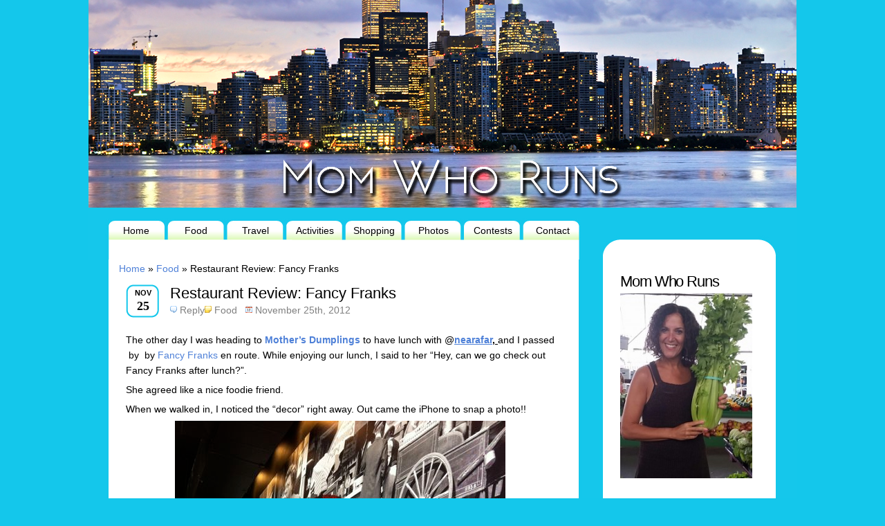

--- FILE ---
content_type: text/html; charset=UTF-8
request_url: http://momwhoruns.com/restaurant-review-fancy-franks/
body_size: 10273
content:
<!DOCTYPE html PUBLIC "-//W3C//DTD XHTML 1.0 Transitional//EN" "http://www.w3.org/TR/xhtml1/DTD/xhtml1-transitional.dtd">
<html xmlns="http://www.w3.org/1999/xhtml" dir="ltr" lang="en-US"
	prefix="og: https://ogp.me/ns#" >
<head profile="http://gmpg.org/xfn/11">
<meta http-equiv="Content-Type" content="text/html; charset=UTF-8" />

<style type="text/css" media="screen">@import url( http://momwhoruns.com/wp-content/themes/sthblue/style.css );</style>
<!--[if lt IE 7]>
<link rel="stylesheet" type="text/css" media="all" href="http://momwhoruns.com/wp-content/themes/sthblue/ie.css" />
<![endif]-->
<!--[if lt IE 7]>
<script type="text/javascript" src="http://momwhoruns.com/wp-content/themes/sthblue/js/pngfix.js"></script>
<![endif]-->
<link rel="alternate" type="application/rss+xml" title="RSS 2.0 - all posts" href="http://momwhoruns.com/feed/" />
<link rel="alternate" type="application/rss+xml" title="RSS 2.0 - all comments" href="http://momwhoruns.com/comments/feed/" />
<link rel="pingback" href="http://momwhoruns.com/xmlrpc.php" />

		<!-- All in One SEO 4.2.4 - aioseo.com -->
		<title>Restaurant Review: Fancy Franks Gourmet Hot Dogs | Momwhoruns</title>
		<meta name="robots" content="max-image-preview:large" />
		<link rel="canonical" href="http://momwhoruns.com/restaurant-review-fancy-franks/" />
		<meta name="generator" content="All in One SEO (AIOSEO) 4.2.4 " />
		<meta property="og:locale" content="en_US" />
		<meta property="og:site_name" content="Momwhoruns | Food &amp; Lifestyle Blog" />
		<meta property="og:type" content="article" />
		<meta property="og:title" content="Restaurant Review: Fancy Franks Gourmet Hot Dogs | Momwhoruns" />
		<meta property="og:url" content="http://momwhoruns.com/restaurant-review-fancy-franks/" />
		<meta property="article:published_time" content="2012-11-26T03:31:10+00:00" />
		<meta property="article:modified_time" content="2012-11-26T03:31:10+00:00" />
		<meta name="twitter:card" content="summary" />
		<meta name="twitter:title" content="Restaurant Review: Fancy Franks Gourmet Hot Dogs | Momwhoruns" />
		<script type="application/ld+json" class="aioseo-schema">
			{"@context":"https:\/\/schema.org","@graph":[{"@type":"WebSite","@id":"http:\/\/momwhoruns.com\/#website","url":"http:\/\/momwhoruns.com\/","name":"Momwhoruns","description":"Food & Lifestyle Blog","inLanguage":"en-US","publisher":{"@id":"http:\/\/momwhoruns.com\/#organization"}},{"@type":"Organization","@id":"http:\/\/momwhoruns.com\/#organization","name":"Momwhoruns","url":"http:\/\/momwhoruns.com\/"},{"@type":"BreadcrumbList","@id":"http:\/\/momwhoruns.com\/restaurant-review-fancy-franks\/#breadcrumblist","itemListElement":[{"@type":"ListItem","@id":"http:\/\/momwhoruns.com\/#listItem","position":1,"item":{"@type":"WebPage","@id":"http:\/\/momwhoruns.com\/","name":"Home","description":"Mom Who Runs shares information regarding Food, Travel, Activities and Sales in the Toronto Area.","url":"http:\/\/momwhoruns.com\/"},"nextItem":"http:\/\/momwhoruns.com\/restaurant-review-fancy-franks\/#listItem"},{"@type":"ListItem","@id":"http:\/\/momwhoruns.com\/restaurant-review-fancy-franks\/#listItem","position":2,"item":{"@type":"WebPage","@id":"http:\/\/momwhoruns.com\/restaurant-review-fancy-franks\/","name":"Restaurant Review: Fancy Franks","url":"http:\/\/momwhoruns.com\/restaurant-review-fancy-franks\/"},"previousItem":"http:\/\/momwhoruns.com\/#listItem"}]},{"@type":"Person","@id":"http:\/\/momwhoruns.com\/author\/admin\/#author","url":"http:\/\/momwhoruns.com\/author\/admin\/","name":"admin","image":{"@type":"ImageObject","@id":"http:\/\/momwhoruns.com\/restaurant-review-fancy-franks\/#authorImage","url":"https:\/\/secure.gravatar.com\/avatar\/cd9e621c238bce71f66fc2cea60e56badb814ff96bda32b5bfe361f791e069bd?s=96&d=mm&r=g","width":96,"height":96,"caption":"admin"}},{"@type":"WebPage","@id":"http:\/\/momwhoruns.com\/restaurant-review-fancy-franks\/#webpage","url":"http:\/\/momwhoruns.com\/restaurant-review-fancy-franks\/","name":"Restaurant Review: Fancy Franks Gourmet Hot Dogs | Momwhoruns","inLanguage":"en-US","isPartOf":{"@id":"http:\/\/momwhoruns.com\/#website"},"breadcrumb":{"@id":"http:\/\/momwhoruns.com\/restaurant-review-fancy-franks\/#breadcrumblist"},"author":"http:\/\/momwhoruns.com\/author\/admin\/#author","creator":"http:\/\/momwhoruns.com\/author\/admin\/#author","datePublished":"2012-11-26T03:31:10-05:00","dateModified":"2012-11-26T03:31:10-05:00"},{"@type":"Article","@id":"http:\/\/momwhoruns.com\/restaurant-review-fancy-franks\/#article","name":"Restaurant Review: Fancy Franks Gourmet Hot Dogs | Momwhoruns","inLanguage":"en-US","headline":"Restaurant Review: Fancy Franks","author":{"@id":"http:\/\/momwhoruns.com\/author\/admin\/#author"},"publisher":{"@id":"http:\/\/momwhoruns.com\/#organization"},"datePublished":"2012-11-26T03:31:10-05:00","dateModified":"2012-11-26T03:31:10-05:00","commentCount":1,"articleSection":"Food, Fancy Franks Gourmet Hot Dogs","mainEntityOfPage":{"@id":"http:\/\/momwhoruns.com\/restaurant-review-fancy-franks\/#webpage"},"isPartOf":{"@id":"http:\/\/momwhoruns.com\/restaurant-review-fancy-franks\/#webpage"},"image":{"@type":"ImageObject","@id":"http:\/\/momwhoruns.com\/#articleImage","url":"http:\/\/momwhoruns.com\/wp-content\/uploads\/2012\/11\/franks.jpg","width":478,"height":640}}]}
		</script>
		<!-- All in One SEO -->

<link rel="alternate" type="application/rss+xml" title="Momwhoruns &raquo; Restaurant Review: Fancy Franks Comments Feed" href="http://momwhoruns.com/restaurant-review-fancy-franks/feed/" />
<link rel="alternate" title="oEmbed (JSON)" type="application/json+oembed" href="http://momwhoruns.com/wp-json/oembed/1.0/embed?url=http%3A%2F%2Fmomwhoruns.com%2Frestaurant-review-fancy-franks%2F" />
<link rel="alternate" title="oEmbed (XML)" type="text/xml+oembed" href="http://momwhoruns.com/wp-json/oembed/1.0/embed?url=http%3A%2F%2Fmomwhoruns.com%2Frestaurant-review-fancy-franks%2F&#038;format=xml" />
<style id='wp-img-auto-sizes-contain-inline-css' type='text/css'>
img:is([sizes=auto i],[sizes^="auto," i]){contain-intrinsic-size:3000px 1500px}
/*# sourceURL=wp-img-auto-sizes-contain-inline-css */
</style>
<style id='wp-emoji-styles-inline-css' type='text/css'>

	img.wp-smiley, img.emoji {
		display: inline !important;
		border: none !important;
		box-shadow: none !important;
		height: 1em !important;
		width: 1em !important;
		margin: 0 0.07em !important;
		vertical-align: -0.1em !important;
		background: none !important;
		padding: 0 !important;
	}
/*# sourceURL=wp-emoji-styles-inline-css */
</style>
<style id='wp-block-library-inline-css' type='text/css'>
:root{--wp-block-synced-color:#7a00df;--wp-block-synced-color--rgb:122,0,223;--wp-bound-block-color:var(--wp-block-synced-color);--wp-editor-canvas-background:#ddd;--wp-admin-theme-color:#007cba;--wp-admin-theme-color--rgb:0,124,186;--wp-admin-theme-color-darker-10:#006ba1;--wp-admin-theme-color-darker-10--rgb:0,107,160.5;--wp-admin-theme-color-darker-20:#005a87;--wp-admin-theme-color-darker-20--rgb:0,90,135;--wp-admin-border-width-focus:2px}@media (min-resolution:192dpi){:root{--wp-admin-border-width-focus:1.5px}}.wp-element-button{cursor:pointer}:root .has-very-light-gray-background-color{background-color:#eee}:root .has-very-dark-gray-background-color{background-color:#313131}:root .has-very-light-gray-color{color:#eee}:root .has-very-dark-gray-color{color:#313131}:root .has-vivid-green-cyan-to-vivid-cyan-blue-gradient-background{background:linear-gradient(135deg,#00d084,#0693e3)}:root .has-purple-crush-gradient-background{background:linear-gradient(135deg,#34e2e4,#4721fb 50%,#ab1dfe)}:root .has-hazy-dawn-gradient-background{background:linear-gradient(135deg,#faaca8,#dad0ec)}:root .has-subdued-olive-gradient-background{background:linear-gradient(135deg,#fafae1,#67a671)}:root .has-atomic-cream-gradient-background{background:linear-gradient(135deg,#fdd79a,#004a59)}:root .has-nightshade-gradient-background{background:linear-gradient(135deg,#330968,#31cdcf)}:root .has-midnight-gradient-background{background:linear-gradient(135deg,#020381,#2874fc)}:root{--wp--preset--font-size--normal:16px;--wp--preset--font-size--huge:42px}.has-regular-font-size{font-size:1em}.has-larger-font-size{font-size:2.625em}.has-normal-font-size{font-size:var(--wp--preset--font-size--normal)}.has-huge-font-size{font-size:var(--wp--preset--font-size--huge)}.has-text-align-center{text-align:center}.has-text-align-left{text-align:left}.has-text-align-right{text-align:right}.has-fit-text{white-space:nowrap!important}#end-resizable-editor-section{display:none}.aligncenter{clear:both}.items-justified-left{justify-content:flex-start}.items-justified-center{justify-content:center}.items-justified-right{justify-content:flex-end}.items-justified-space-between{justify-content:space-between}.screen-reader-text{border:0;clip-path:inset(50%);height:1px;margin:-1px;overflow:hidden;padding:0;position:absolute;width:1px;word-wrap:normal!important}.screen-reader-text:focus{background-color:#ddd;clip-path:none;color:#444;display:block;font-size:1em;height:auto;left:5px;line-height:normal;padding:15px 23px 14px;text-decoration:none;top:5px;width:auto;z-index:100000}html :where(.has-border-color){border-style:solid}html :where([style*=border-top-color]){border-top-style:solid}html :where([style*=border-right-color]){border-right-style:solid}html :where([style*=border-bottom-color]){border-bottom-style:solid}html :where([style*=border-left-color]){border-left-style:solid}html :where([style*=border-width]){border-style:solid}html :where([style*=border-top-width]){border-top-style:solid}html :where([style*=border-right-width]){border-right-style:solid}html :where([style*=border-bottom-width]){border-bottom-style:solid}html :where([style*=border-left-width]){border-left-style:solid}html :where(img[class*=wp-image-]){height:auto;max-width:100%}:where(figure){margin:0 0 1em}html :where(.is-position-sticky){--wp-admin--admin-bar--position-offset:var(--wp-admin--admin-bar--height,0px)}@media screen and (max-width:600px){html :where(.is-position-sticky){--wp-admin--admin-bar--position-offset:0px}}
/*wp_block_styles_on_demand_placeholder:6970b31e2d057*/
/*# sourceURL=wp-block-library-inline-css */
</style>
<style id='classic-theme-styles-inline-css' type='text/css'>
/*! This file is auto-generated */
.wp-block-button__link{color:#fff;background-color:#32373c;border-radius:9999px;box-shadow:none;text-decoration:none;padding:calc(.667em + 2px) calc(1.333em + 2px);font-size:1.125em}.wp-block-file__button{background:#32373c;color:#fff;text-decoration:none}
/*# sourceURL=/wp-includes/css/classic-themes.min.css */
</style>
<link rel='stylesheet' id='st-widget-css' href='http://momwhoruns.com/wp-content/plugins/share-this/css/style.css?ver=6.9' type='text/css' media='all' />
<style id='akismet-widget-style-inline-css' type='text/css'>

			.a-stats {
				--akismet-color-mid-green: #357b49;
				--akismet-color-white: #fff;
				--akismet-color-light-grey: #f6f7f7;

				max-width: 350px;
				width: auto;
			}

			.a-stats * {
				all: unset;
				box-sizing: border-box;
			}

			.a-stats strong {
				font-weight: 600;
			}

			.a-stats a.a-stats__link,
			.a-stats a.a-stats__link:visited,
			.a-stats a.a-stats__link:active {
				background: var(--akismet-color-mid-green);
				border: none;
				box-shadow: none;
				border-radius: 8px;
				color: var(--akismet-color-white);
				cursor: pointer;
				display: block;
				font-family: -apple-system, BlinkMacSystemFont, 'Segoe UI', 'Roboto', 'Oxygen-Sans', 'Ubuntu', 'Cantarell', 'Helvetica Neue', sans-serif;
				font-weight: 500;
				padding: 12px;
				text-align: center;
				text-decoration: none;
				transition: all 0.2s ease;
			}

			/* Extra specificity to deal with TwentyTwentyOne focus style */
			.widget .a-stats a.a-stats__link:focus {
				background: var(--akismet-color-mid-green);
				color: var(--akismet-color-white);
				text-decoration: none;
			}

			.a-stats a.a-stats__link:hover {
				filter: brightness(110%);
				box-shadow: 0 4px 12px rgba(0, 0, 0, 0.06), 0 0 2px rgba(0, 0, 0, 0.16);
			}

			.a-stats .count {
				color: var(--akismet-color-white);
				display: block;
				font-size: 1.5em;
				line-height: 1.4;
				padding: 0 13px;
				white-space: nowrap;
			}
		
/*# sourceURL=akismet-widget-style-inline-css */
</style>
<script type="text/javascript" src="http://momwhoruns.com/wp-includes/js/jquery/jquery.min.js?ver=3.7.1" id="jquery-core-js"></script>
<script type="text/javascript" src="http://momwhoruns.com/wp-includes/js/jquery/jquery-migrate.min.js?ver=3.4.1" id="jquery-migrate-js"></script>
<script type="text/javascript" src="http://momwhoruns.com/wp-content/plugins/contact-bank/assets/global/plugins/custom/js/custom.js?ver=6.9" id="contact-bank-bootstrap.js-js"></script>
<link rel="https://api.w.org/" href="http://momwhoruns.com/wp-json/" /><link rel="alternate" title="JSON" type="application/json" href="http://momwhoruns.com/wp-json/wp/v2/posts/5083" /><link rel="EditURI" type="application/rsd+xml" title="RSD" href="http://momwhoruns.com/xmlrpc.php?rsd" />
<meta name="generator" content="WordPress 6.9" />
<link rel='shortlink' href='http://momwhoruns.com/?p=5083' />
<script charset="utf-8" type="text/javascript">var switchTo5x=true;</script>
<script charset="utf-8" type="text/javascript" src="http://w.sharethis.com/button/buttons.js"></script>
<script charset="utf-8" type="text/javascript">stLight.options({"publisher":"wp.bd9a9d44-b3bc-46d5-a51c-49a0c6b97004"});var st_type="wordpress4.2.3";</script>
<script charset="utf-8" type="text/javascript" src="http://s.sharethis.com/loader.js"></script>
<script charset="utf-8" type="text/javascript">
var h_options={ "publisher":"wp.bd9a9d44-b3bc-46d5-a51c-49a0c6b97004", "position": "left", "chicklets_params": {"twitter":{"st_via":"@momwhoruns" }, "instagram" :{"st_username":"" } }, "chicklets": { "items": ["facebook", "twitter", "email", "sharethis"] } }
;var st_hover_widget = new sharethis.widgets.hoverbuttons(h_options);
</script>

</head>
<body>
<div id="fb-root"></div>
<script>(function(d, s, id) {
  var js, fjs = d.getElementsByTagName(s)[0];
  if (d.getElementById(id)) return;
  js = d.createElement(s); js.id = id;
  js.src = "//connect.facebook.net/en_US/all.js#xfbml=1";
  fjs.parentNode.insertBefore(js, fjs);
}(document, 'script', 'facebook-jssdk'));</script>

<!-- wrap START -->
<div id="wrap">

<!-- container START -->
<div id="container">
   
<!-- header START -->
<div id="header" >
   <div id="caption">
		<a href="http://momwhoruns.com/"><img src="http://www.momwhoruns.com/wp-content/themes/sthblue/images/spacer.gif" width="1000" height="300" border="1" /></a>
		
	</div>

	<div class="fixed"></div>
</div>

<!-- navigation START -->
<div id="navigation">
<div class="NavLinks"">
<ul> 
        <li><a class="menuButton" href="http://www.momwhoruns.com/">Home</a></li> 
	<li><a class="menuButton" href="http://www.momwhoruns.com/category/food/">Food</a></li>
        <li><a class="menuButton" href="http://www.momwhoruns.com/category/travel/">Travel</a></li>
	<li><a class="menuButton" href="http://www.momwhoruns.com/category/activities/">Activities</a></li>
	<li><a class="menuButton" href="http://www.momwhoruns.com/category/shopping/">Shopping</a></li>
	<li><a class="menuButton" href="http://www.momwhoruns.com/category/photos/">Photos</a></li>
	<li><a class="menuButton" href="http://www.momwhoruns.com/category/contests/">Contests</a></li>
	<li><a class="menuButton" href="http://www.momwhoruns.com/categor/about/">Contact</a></li>
</ul> 

</div> 
  
</div>
<!-- navigation END -->
<!-- sidebar START -->

<div id="sidebar-wrapper">
	<div id="sidebar-holder">
    <div id="sidebar" align="left">
	
  </div>
      
        
        <div id="media_image-5" class="sidebar-box widget_media_image"><h2>Mom Who Runs</h2><img width="191" height="267" src="http://momwhoruns.com/wp-content/uploads/2010/09/vicky-celery.jpg" class="image wp-image-10237 alignnone attachment-200x267 size-200x267" alt="" style="max-width: 100%; height: auto;" decoding="async" fetchpriority="high" srcset="http://momwhoruns.com/wp-content/uploads/2010/09/vicky-celery.jpg 700w, http://momwhoruns.com/wp-content/uploads/2010/09/vicky-celery-215x300.jpg 215w" sizes="(max-width: 191px) 100vw, 191px" /></div><div id="text-6" class="sidebar-box widget_text">			<div class="textwidget"><br><br>
<a href="http://http://www.hyundaicanada.com/" target="_blank"><img src="http://momwhoruns.com/wp-content/uploads/2014/05/DriveSquad_HyundaiBadge_en.jpg" width="140px"><br/><br/>Hyundai Drive Squad</a><br/><br/>
</div>
		</div><div id="media_image-2" class="sidebar-box widget_media_image"><a href="http://labamboche.ca" target="_blank"><img width="91" height="92" src="http://momwhoruns.com/wp-content/uploads/2013/02/labamlogo2.png" class="image wp-image-5664 aligncenter attachment-full size-full" alt="La Bamboche " style="max-width: 100%; height: auto;" decoding="async" /></a></div></div>
<img src="http://www.momwhoruns.com/wp-content/themes/sthblue/images/SidebarBottom.jpg">
</div>


<!-- sidebar END --><!-- content START -->
<div id="content">

   <!-- main START -->
	<div id="main">
   	<div id="postpath">
		<a title="Go to homepage" href="http://momwhoruns.com/">Home</a>
		 &raquo; <a href="http://momwhoruns.com/category/food/" rel="category tag">Food</a>		 &raquo; Restaurant Review: Fancy Franks	</div>
        <!--Begin Post Single-->
	<div class="post" id="post-5083">
      <div class="posttime"><div class="m">Nov</div><div class="d">25</div></div>
      <div class="posttitle">
         <h2><a href="http://momwhoruns.com/restaurant-review-fancy-franks/" title="Restaurant Review: Fancy Franks" rel="bookmark">Restaurant Review: Fancy Franks</a></h2>
         <p class="postmeta"><span class="comment"><a href="#respond" title="Leave a reply">Reply</a></span><span class="category"><a href="http://momwhoruns.com/category/food/" rel="category tag">Food</a></span><span class="date">November 25th, 2012</span></p>
      </div>

		<div class="content"><br>
			<p>The other day I was heading to <a href="http://mothersdumplings.com"><strong>Mother&#8217;s Dumplings</strong></a> to have lunch with @<span style="text-decoration: underline;"><strong><a href="http://nearafar.wordpress.com">nearafar</a>, </strong></span>and<strong> </strong>I passed  by  by <a href="http://fancyfranks.com">Fancy Franks</a> en route. While enjoying our lunch, I said to her &#8220;Hey, can we go check out Fancy Franks after lunch?&#8221;.</p>
<p>She agreed like a nice foodie friend.</p>
<p>When we walked in, I noticed the &#8220;decor&#8221; right away. Out came the iPhone to snap a photo!!</p>
<p><a href="http://momwhoruns.com/wp-content/uploads/2012/11/franks.jpg"><img decoding="async" class="aligncenter size-full wp-image-5090" title="franks" src="http://momwhoruns.com/wp-content/uploads/2012/11/franks.jpg" alt="" width="478" height="640" srcset="http://momwhoruns.com/wp-content/uploads/2012/11/franks.jpg 478w, http://momwhoruns.com/wp-content/uploads/2012/11/franks-224x300.jpg 224w" sizes="(max-width: 478px) 100vw, 478px" /></a></p>
<p>We stood at the counter and stared at the menu board which is a massive chalkboard on the wall. The kind server, noticed we were struggling and quickly passed us a written menu. It was like she was reading our mind as it was SO much easier to read when a menu is in your hand.</p>
<p><a href="http://momwhoruns.com/wp-content/uploads/2012/11/franks-wall.jpg"><img decoding="async" class="aligncenter size-full wp-image-5089" title="franks - wall" src="http://momwhoruns.com/wp-content/uploads/2012/11/franks-wall.jpg" alt="" width="478" height="640" srcset="http://momwhoruns.com/wp-content/uploads/2012/11/franks-wall.jpg 478w, http://momwhoruns.com/wp-content/uploads/2012/11/franks-wall-224x300.jpg 224w" sizes="(max-width: 478px) 100vw, 478px" /></a></p>
<p>&nbsp;</p>
<p>We were overwhelmed by the choices:</p>
<p><strong>Fancy PB &amp; J</strong> &#8211; Peanut butter, Strawberry Jam (what do you think?)</p>
<p><strong>Frankathenapolis</strong> &#8211; Greek Feta Cheese, Tomatoes, Kalamata Olives, Green Pepper, Onion, Extra Virgin Oil , Lemon</p>
<p><strong>Fancy Francine</strong> &#8211; 2 Fried Eggs, Bacon, Hollandaise Sauce.</p>
<p><strong>Po&#8217;Boy Gets Fancy</strong> &#8211; Panko Fried Shrimp Lettuce, Horseradish, Mayo, Hot Saue.</p>
<p>Plus a dozen more options!!!</p>
<p>We asked a guy in line what he was ordering and we chatted with the counter staff as well &#8211; as we had no idea what to order.</p>
<p>We decided on: &#8220;<strong>Franks Got Seoul&#8221;</strong> which is described as Korean Beef Ribs, Kimchi, Sesame Seeds, Scallions. ($7.50)</p>
<p><a href="http://momwhoruns.com/wp-content/uploads/2012/11/franks-dog.jpg"><img loading="lazy" decoding="async" class="aligncenter size-full wp-image-5091" title="franks - dog" src="http://momwhoruns.com/wp-content/uploads/2012/11/franks-dog.jpg" alt="" width="478" height="640" srcset="http://momwhoruns.com/wp-content/uploads/2012/11/franks-dog.jpg 478w, http://momwhoruns.com/wp-content/uploads/2012/11/franks-dog-224x300.jpg 224w" sizes="auto, (max-width: 478px) 100vw, 478px" /></a></p>
<p>I was a happy camper. I love this concept and wish Fancy Franks all the best.</p>
<p>I&#8217;m already thinking of a tweet up where we order a half dozen hot dogs, cut up the hot dogs into small bites and have a &#8220;Fancy Frank&#8221; gourmet hot-dog-a-thon.</p>
<p>Who&#8217;s in?</p>
<p>Oh yeah &#8211; one more thing- they have one of those donut machines on site and serve 4 different varieties of freshly made donuts. Looks like &#8220;momwhoruns&#8221; will have to run a bit faster so she can try these donuts next time.</p>
<p>P.S A veggie option is available</p>
<p><strong>More info:</strong></p>
<p><a href="http://fancyfranks.com"><span style="text-decoration: underline;"><strong>Fancy Franks</strong></span></a> Gourmet Hot Dogs 326 College Street, Toronto 416. 920 3647</p>
<p><strong>Twitter</strong>: @FancyFranks</p>
<p><strong>Facebook:</strong> <a href="http://facebook.com/fancyfranksgourmethotdogs">www.facebook.com/FancyFranksGourmetHotdogs</a></p>
<p>&nbsp;</p>

<div class="jwsharethis">
Share this: 
<br />
<a href="mailto:?subject=Restaurant%20Review%3A%20Fancy%20Franks&amp;body=http%3A%2F%2Fmomwhoruns.com%2Frestaurant-review-fancy-franks%2F">
<img decoding="async" src="http://momwhoruns.com/wp-content/plugins/jw-share-this/email.png" alt="Share this page via Email" />
</a>
<a target="_blank" href="http://www.stumbleupon.com/submit?url=http%3A%2F%2Fmomwhoruns.com%2Frestaurant-review-fancy-franks%2F&amp;title=Restaurant+Review%3A+Fancy+Franks">
<img decoding="async" src="http://momwhoruns.com/wp-content/plugins/jw-share-this/su.png" alt="Share this page via Stumble Upon" />
</a>
<a target="_blank" href="http://digg.com/submit?url=http%3A%2F%2Fmomwhoruns.com%2Frestaurant-review-fancy-franks%2F&amp;title=Restaurant+Review%3A+Fancy+Franks">
<img decoding="async" src="http://momwhoruns.com/wp-content/plugins/jw-share-this/digg.png" alt="Share this page via Digg this" />
</a>
<a target="_blank" href="http://www.facebook.com/sharer.php?u=http%3A%2F%2Fmomwhoruns.com%2Frestaurant-review-fancy-franks%2F&amp;t=Restaurant+Review%3A+Fancy+Franks">
<img decoding="async" src="http://momwhoruns.com/wp-content/plugins/jw-share-this/fb.png" alt="Share this page via Facebook" />
</a>
<a target="_blank" href="http://twitter.com/intent/tweet?text=I+like+http%3A%2F%2Fmomwhoruns.com%2Frestaurant-review-fancy-franks%2F&amp;title=Restaurant+Review%3A+Fancy+Franks">
<img decoding="async" src="http://momwhoruns.com/wp-content/plugins/jw-share-this/twitter.png" alt="Share this page via Twitter" />
</a>
</div>
<p class="no-break"><span class='st_facebook_large' st_title='Restaurant Review: Fancy Franks' st_url='http://momwhoruns.com/restaurant-review-fancy-franks/'></span><span st_via='@momwhoruns' st_username='@momwhoruns' class='st_twitter_large' st_title='Restaurant Review: Fancy Franks' st_url='http://momwhoruns.com/restaurant-review-fancy-franks/'></span><span class='st_email_large' st_title='Restaurant Review: Fancy Franks' st_url='http://momwhoruns.com/restaurant-review-fancy-franks/'></span><span class='st_sharethis_large' st_title='Restaurant Review: Fancy Franks' st_url='http://momwhoruns.com/restaurant-review-fancy-franks/'></span></p>						<div class="fixed"></div>
		</div>
      <P class="tags"> <a href="http://momwhoruns.com/tag/fancy-franks-gourmet-hot-dogs/" rel="tag">Fancy Franks Gourmet Hot Dogs</a> </P> 

	      <div class="clear"></div>
	   </div>
        <!--End Post Single-->
   <script type="text/javascript" src="http://momwhoruns.com/wp-content/themes/sthblue/js/comment.js"></script>
<!-- You can start editing here. -->
<div id="comments">
  <h3>One Response to &#8220;Restaurant Review: Fancy Franks&#8221;</h3>

<div id="commentlist">
	<!-- comments START -->
	<ol id="thecomments">
	
	<li class="comment regularcomment" id="comment-6697">
		<div class="author">
			<div class="pic">
				<img alt='' src='https://secure.gravatar.com/avatar/183ece92c3d1495f81b581a747022d6dff828b1a0f676c32d26a723f6cd3f776?s=35&#038;d=mm&#038;r=g' srcset='https://secure.gravatar.com/avatar/183ece92c3d1495f81b581a747022d6dff828b1a0f676c32d26a723f6cd3f776?s=70&#038;d=mm&#038;r=g 2x' class='avatar avatar-35 photo' height='35' width='35' loading='lazy' decoding='async'/>			</div>
			<div class="name">
									<a id="commentauthor-6697" class="url" href="http://www.nearafar.com" rel="external nofollow">
				
				Natalie T.
									</a>
							</div>
		</div>

		<div class="info">
			<div class="date">
				December 13th, 2012 at 12:14					 | <a href="#comment-6697">#1</a>
			</div>
			<div class="act">
				<a href="javascript:void(0);" onclick="CMT.reply('commentauthor-6697', 'comment-6697', 'comment');">Reply</a> | 
				<a href="javascript:void(0);" onclick="CMT.quote('commentauthor-6697', 'comment-6697', 'commentbody-6697', 'comment');">Quote</a>
			</div>
			<div class="fixed"></div>
			<div class="content">
				
				<div id="commentbody-6697">
					<p>Merci Merci but it&#8217;s nearafar.com &#8211;no more wordpress! Gah, I got to get that transferred over!</p>
				</div>
			</div>
		</div>
		<div class="fixed"></div>

</li><!-- #comment-## -->
	</ol>
	<div class="fixed"></div>
	<!-- comments END -->
<div class="fixed"></div>
</div>
</div>

<div id="respond">
    <h3>Add reply</h3>
        <form action="http://momwhoruns.com/wp-comments-post.php" method="post" id="commentform">
                <p>
            <input type="text" name="author" id="author" value="" size="22" tabindex="1" aria-required='true' />
            <label for="author"><small>Name (required)                </small></label>
        </p>
        <p>
            <input type="text" name="email" id="email" value="" size="22" tabindex="2" aria-required='true' />
            <label for="email"><small>Mail (will not be published)                (required)                </small></label>
        </p>
        <p>
            <input type="text" name="url" id="url" value="" size="22" tabindex="3" />
            <label for="url"><small>Website</small></label>
        </p>
                <p>
            <textarea name="comment" id="comment" cols="100%" rows="10" tabindex="4"></textarea>
        </p>
        <p>
            <input name="submit" type="submit" id="submit" tabindex="5" value="Submit Comment" />
            <input type='hidden' name='comment_post_ID' value='5083' id='comment_post_ID' />
<input type='hidden' name='comment_parent' id='comment_parent' value='0' />
        </p>
        <p style="display: none;"><input type="hidden" id="akismet_comment_nonce" name="akismet_comment_nonce" value="12f8f55482" /></p><p style="display: none !important;" class="akismet-fields-container" data-prefix="ak_"><label>&#916;<textarea name="ak_hp_textarea" cols="45" rows="8" maxlength="100"></textarea></label><input type="hidden" id="ak_js_1" name="ak_js" value="123"/><script>document.getElementById( "ak_js_1" ).setAttribute( "value", ( new Date() ).getTime() );</script></p>    </form>
   	    
    </div>
<div style="clear: both;"></div>	<div id="postnavi">
		<span class="prev">&laquo; &laquo; <a href="http://momwhoruns.com/bored-of-your-breakfast/">Bored of Your Breakfast?</a></span>
		<span class="next"><a href="http://momwhoruns.com/love-vegetables-heres-two-fabulous-side-dish-recipes/">Love Vegetables? Here&#8217;s Two Fabulous Side Dish Recipes</a> &raquo; &raquo; </span>
		<div class="fixed"></div>
	</div>


	</div>
	<!-- main END -->
	      
	<div class="fixed"></div>
</div>
<!-- content END -->

<!-- footer START -->
<div id="footer"> 
   
  
   <a href="http://www.momwhoruns.com/">Home</a> | <a href="http://www.momwhoruns.com/category/food/">Food</a> | <a href="hhttp://www.momwhoruns.com/category/travel/">Travel</a> | <a href="http://www.momwhoruns.com/category/activities/">Activities</a> | <a href="http://www.momwhoruns.com/category/sales/">Sales</a> | <a href="http://www.momwhoruns.com/category/photos/">Photos</a> | <a href="http://www.momwhoruns.com/category/contests/">Contests</a> | <a href="http://www.momwhoruns.com/about-me">About Me</a> 
</div>
<!-- footer END -->

</div>
<!-- container END -->
</div>
<!-- wrap END -->
<script type="speculationrules">
{"prefetch":[{"source":"document","where":{"and":[{"href_matches":"/*"},{"not":{"href_matches":["/wp-*.php","/wp-admin/*","/wp-content/uploads/*","/wp-content/*","/wp-content/plugins/*","/wp-content/themes/sthblue/*","/*\\?(.+)"]}},{"not":{"selector_matches":"a[rel~=\"nofollow\"]"}},{"not":{"selector_matches":".no-prefetch, .no-prefetch a"}}]},"eagerness":"conservative"}]}
</script>
<script defer type="text/javascript" src="http://momwhoruns.com/wp-content/plugins/akismet/_inc/akismet-frontend.js?ver=1752075482" id="akismet-frontend-js"></script>
<script id="wp-emoji-settings" type="application/json">
{"baseUrl":"https://s.w.org/images/core/emoji/17.0.2/72x72/","ext":".png","svgUrl":"https://s.w.org/images/core/emoji/17.0.2/svg/","svgExt":".svg","source":{"concatemoji":"http://momwhoruns.com/wp-includes/js/wp-emoji-release.min.js?ver=6.9"}}
</script>
<script type="module">
/* <![CDATA[ */
/*! This file is auto-generated */
const a=JSON.parse(document.getElementById("wp-emoji-settings").textContent),o=(window._wpemojiSettings=a,"wpEmojiSettingsSupports"),s=["flag","emoji"];function i(e){try{var t={supportTests:e,timestamp:(new Date).valueOf()};sessionStorage.setItem(o,JSON.stringify(t))}catch(e){}}function c(e,t,n){e.clearRect(0,0,e.canvas.width,e.canvas.height),e.fillText(t,0,0);t=new Uint32Array(e.getImageData(0,0,e.canvas.width,e.canvas.height).data);e.clearRect(0,0,e.canvas.width,e.canvas.height),e.fillText(n,0,0);const a=new Uint32Array(e.getImageData(0,0,e.canvas.width,e.canvas.height).data);return t.every((e,t)=>e===a[t])}function p(e,t){e.clearRect(0,0,e.canvas.width,e.canvas.height),e.fillText(t,0,0);var n=e.getImageData(16,16,1,1);for(let e=0;e<n.data.length;e++)if(0!==n.data[e])return!1;return!0}function u(e,t,n,a){switch(t){case"flag":return n(e,"\ud83c\udff3\ufe0f\u200d\u26a7\ufe0f","\ud83c\udff3\ufe0f\u200b\u26a7\ufe0f")?!1:!n(e,"\ud83c\udde8\ud83c\uddf6","\ud83c\udde8\u200b\ud83c\uddf6")&&!n(e,"\ud83c\udff4\udb40\udc67\udb40\udc62\udb40\udc65\udb40\udc6e\udb40\udc67\udb40\udc7f","\ud83c\udff4\u200b\udb40\udc67\u200b\udb40\udc62\u200b\udb40\udc65\u200b\udb40\udc6e\u200b\udb40\udc67\u200b\udb40\udc7f");case"emoji":return!a(e,"\ud83e\u1fac8")}return!1}function f(e,t,n,a){let r;const o=(r="undefined"!=typeof WorkerGlobalScope&&self instanceof WorkerGlobalScope?new OffscreenCanvas(300,150):document.createElement("canvas")).getContext("2d",{willReadFrequently:!0}),s=(o.textBaseline="top",o.font="600 32px Arial",{});return e.forEach(e=>{s[e]=t(o,e,n,a)}),s}function r(e){var t=document.createElement("script");t.src=e,t.defer=!0,document.head.appendChild(t)}a.supports={everything:!0,everythingExceptFlag:!0},new Promise(t=>{let n=function(){try{var e=JSON.parse(sessionStorage.getItem(o));if("object"==typeof e&&"number"==typeof e.timestamp&&(new Date).valueOf()<e.timestamp+604800&&"object"==typeof e.supportTests)return e.supportTests}catch(e){}return null}();if(!n){if("undefined"!=typeof Worker&&"undefined"!=typeof OffscreenCanvas&&"undefined"!=typeof URL&&URL.createObjectURL&&"undefined"!=typeof Blob)try{var e="postMessage("+f.toString()+"("+[JSON.stringify(s),u.toString(),c.toString(),p.toString()].join(",")+"));",a=new Blob([e],{type:"text/javascript"});const r=new Worker(URL.createObjectURL(a),{name:"wpTestEmojiSupports"});return void(r.onmessage=e=>{i(n=e.data),r.terminate(),t(n)})}catch(e){}i(n=f(s,u,c,p))}t(n)}).then(e=>{for(const n in e)a.supports[n]=e[n],a.supports.everything=a.supports.everything&&a.supports[n],"flag"!==n&&(a.supports.everythingExceptFlag=a.supports.everythingExceptFlag&&a.supports[n]);var t;a.supports.everythingExceptFlag=a.supports.everythingExceptFlag&&!a.supports.flag,a.supports.everything||((t=a.source||{}).concatemoji?r(t.concatemoji):t.wpemoji&&t.twemoji&&(r(t.twemoji),r(t.wpemoji)))});
//# sourceURL=http://momwhoruns.com/wp-includes/js/wp-emoji-loader.min.js
/* ]]> */
</script>
<script type="text/javascript">

  var _gaq = _gaq || [];
  _gaq.push(['_setAccount', 'UA-18766249-1']);
  _gaq.push(['_trackPageview']);

  (function() {
    var ga = document.createElement('script'); ga.type = 'text/javascript'; ga.async = true;
    ga.src = ('https:' == document.location.protocol ? 'https://ssl' : 'http://www') + '.google-analytics.com/ga.js';
    var s = document.getElementsByTagName('script')[0]; s.parentNode.insertBefore(ga, s);
  })();

</script></body>
</html> 

--- FILE ---
content_type: text/javascript
request_url: http://momwhoruns.com/wp-content/themes/sthblue/js/comment.js
body_size: 834
content:
/*
Author: mg12
*/
(function() {

function reply(authorId, commentId, commentBox) {
	var author = document.getElementById(authorId).innerHTML;
	var insertStr = '<a href="#' + commentId + '">@' + author.replace(/\t|\n|\r\n/g, "") + ' </a> \n';

	appendReply(insertStr, commentBox);
}

function quote(authorId, commentId, commentBodyId, commentBox) {
	var author = document.getElementById(authorId).innerHTML;
	var comment = document.getElementById(commentBodyId).innerHTML;

	var insertStr = '<blockquote cite="#' + commentBodyId + '">';
	insertStr += '\n<strong><a href="#' + commentId + '">' + author.replace(/\t|\n|\r\n/g, "") + '</a> :</strong>';
	insertStr += comment.replace(/\t/g, "");
	insertStr += '</blockquote>\n';

	insertQuote(insertStr, commentBox);
}

function appendReply(insertStr, commentBox) {
	if(document.getElementById(commentBox) && document.getElementById(commentBox).type == 'textarea') {
		field = document.getElementById(commentBox);

	} else {
		alert("The comment box does not exist!");
		return false;
	}

	if (field.value.indexOf(insertStr) > -1) {
		alert("You've already appended this reply!");
		return false;
	}

	if (field.value.replace(/\s|\t|\n/g, "") == '') {
		field.value = insertStr;
	} else {
		field.value = field.value.replace(/[\n]*$/g, "") + '\n\n' + insertStr;
	}
	field.focus();
}

function insertQuote(insertStr, commentBox) {
	if(document.getElementById(commentBox) && document.getElementById(commentBox).type == 'textarea') {
		field = document.getElementById(commentBox);

	} else {
		alert("The comment box does not exist!");
		return false;
	}

	if(document.selection) {
		field.focus();
		sel = document.selection.createRange();
		sel.text = insertStr;
		field.focus();

	} else if (field.selectionStart || field.selectionStart == '0') {
		var startPos = field.selectionStart;
		var endPos = field.selectionEnd;
		var cursorPos = startPos;
		field.value = field.value.substring(0, startPos)
					  + insertStr
					  + field.value.substring(endPos, field.value.length);
		cursorPos += insertStr.length;
		field.focus();
		field.selectionStart = cursorPos;
		field.selectionEnd = cursorPos;

	} else {
		field.value += insertStr;
		field.focus();
	}
}

function loadCommentShortcut(frm, submitbnt, desc) {
	document.getElementById(frm).onkeydown = function (moz_ev) {
		var ev = null;
		ev = window.event ? window.event : moz_ev;
		if (ev != null && ev.ctrlKey && ev.keyCode == 13) {
			document.getElementById(submitbnt).click();
		}
	};
	document.getElementById(submitbnt).value += desc;
}

window['CMT'] = {};
window['CMT']['reply'] = reply;
window['CMT']['quote'] = quote;
window['CMT']['loadCommentShortcut'] = loadCommentShortcut;

})();